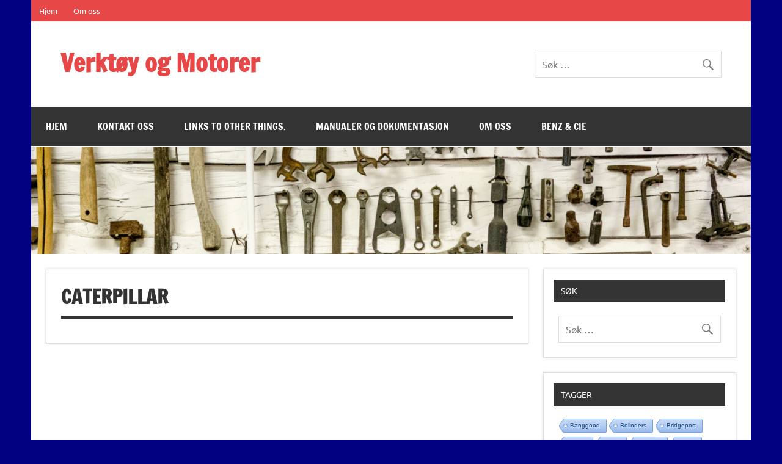

--- FILE ---
content_type: text/html; charset=UTF-8
request_url: https://www.cdd.no/manualer-og-dokumentasjon/motor/caterpillar/
body_size: 7685
content:
<!DOCTYPE html><!-- HTML 5 -->
<html lang="nb-NO">

<head>
<meta charset="UTF-8" />
<meta name="viewport" content="width=device-width, initial-scale=1">
<link rel="profile" href="http://gmpg.org/xfn/11" />
<link rel="pingback" href="https://www.cdd.no/xmlrpc.php" />

<title>caterpillar &#8211; Verktøy og Motorer</title>
<meta name='robots' content='max-image-preview:large' />
<link rel="alternate" type="application/rss+xml" title="Verktøy og Motorer &raquo; strøm" href="https://www.cdd.no/feed/" />
<link rel="alternate" type="application/rss+xml" title="Verktøy og Motorer &raquo; kommentarstrøm" href="https://www.cdd.no/comments/feed/" />
<script type="text/javascript">
window._wpemojiSettings = {"baseUrl":"https:\/\/s.w.org\/images\/core\/emoji\/14.0.0\/72x72\/","ext":".png","svgUrl":"https:\/\/s.w.org\/images\/core\/emoji\/14.0.0\/svg\/","svgExt":".svg","source":{"concatemoji":"https:\/\/www.cdd.no\/wp-includes\/js\/wp-emoji-release.min.js?ver=6.1.9"}};
/*! This file is auto-generated */
!function(e,a,t){var n,r,o,i=a.createElement("canvas"),p=i.getContext&&i.getContext("2d");function s(e,t){var a=String.fromCharCode,e=(p.clearRect(0,0,i.width,i.height),p.fillText(a.apply(this,e),0,0),i.toDataURL());return p.clearRect(0,0,i.width,i.height),p.fillText(a.apply(this,t),0,0),e===i.toDataURL()}function c(e){var t=a.createElement("script");t.src=e,t.defer=t.type="text/javascript",a.getElementsByTagName("head")[0].appendChild(t)}for(o=Array("flag","emoji"),t.supports={everything:!0,everythingExceptFlag:!0},r=0;r<o.length;r++)t.supports[o[r]]=function(e){if(p&&p.fillText)switch(p.textBaseline="top",p.font="600 32px Arial",e){case"flag":return s([127987,65039,8205,9895,65039],[127987,65039,8203,9895,65039])?!1:!s([55356,56826,55356,56819],[55356,56826,8203,55356,56819])&&!s([55356,57332,56128,56423,56128,56418,56128,56421,56128,56430,56128,56423,56128,56447],[55356,57332,8203,56128,56423,8203,56128,56418,8203,56128,56421,8203,56128,56430,8203,56128,56423,8203,56128,56447]);case"emoji":return!s([129777,127995,8205,129778,127999],[129777,127995,8203,129778,127999])}return!1}(o[r]),t.supports.everything=t.supports.everything&&t.supports[o[r]],"flag"!==o[r]&&(t.supports.everythingExceptFlag=t.supports.everythingExceptFlag&&t.supports[o[r]]);t.supports.everythingExceptFlag=t.supports.everythingExceptFlag&&!t.supports.flag,t.DOMReady=!1,t.readyCallback=function(){t.DOMReady=!0},t.supports.everything||(n=function(){t.readyCallback()},a.addEventListener?(a.addEventListener("DOMContentLoaded",n,!1),e.addEventListener("load",n,!1)):(e.attachEvent("onload",n),a.attachEvent("onreadystatechange",function(){"complete"===a.readyState&&t.readyCallback()})),(e=t.source||{}).concatemoji?c(e.concatemoji):e.wpemoji&&e.twemoji&&(c(e.twemoji),c(e.wpemoji)))}(window,document,window._wpemojiSettings);
</script>
<style type="text/css">
img.wp-smiley,
img.emoji {
	display: inline !important;
	border: none !important;
	box-shadow: none !important;
	height: 1em !important;
	width: 1em !important;
	margin: 0 0.07em !important;
	vertical-align: -0.1em !important;
	background: none !important;
	padding: 0 !important;
}
</style>
	<link rel='stylesheet' id='dynamicnews-custom-fonts-css' href='https://www.cdd.no/wp-content/themes/dynamic-news-lite/css/custom-fonts.css?ver=20180413' type='text/css' media='all' />
<link rel='stylesheet' id='wp-block-library-css' href='https://www.cdd.no/wp-includes/css/dist/block-library/style.min.css?ver=6.1.9' type='text/css' media='all' />
<link rel='stylesheet' id='classic-theme-styles-css' href='https://www.cdd.no/wp-includes/css/classic-themes.min.css?ver=1' type='text/css' media='all' />
<style id='global-styles-inline-css' type='text/css'>
body{--wp--preset--color--black: #353535;--wp--preset--color--cyan-bluish-gray: #abb8c3;--wp--preset--color--white: #ffffff;--wp--preset--color--pale-pink: #f78da7;--wp--preset--color--vivid-red: #cf2e2e;--wp--preset--color--luminous-vivid-orange: #ff6900;--wp--preset--color--luminous-vivid-amber: #fcb900;--wp--preset--color--light-green-cyan: #7bdcb5;--wp--preset--color--vivid-green-cyan: #00d084;--wp--preset--color--pale-cyan-blue: #8ed1fc;--wp--preset--color--vivid-cyan-blue: #0693e3;--wp--preset--color--vivid-purple: #9b51e0;--wp--preset--color--primary: #e84747;--wp--preset--color--light-gray: #f0f0f0;--wp--preset--color--dark-gray: #777777;--wp--preset--gradient--vivid-cyan-blue-to-vivid-purple: linear-gradient(135deg,rgba(6,147,227,1) 0%,rgb(155,81,224) 100%);--wp--preset--gradient--light-green-cyan-to-vivid-green-cyan: linear-gradient(135deg,rgb(122,220,180) 0%,rgb(0,208,130) 100%);--wp--preset--gradient--luminous-vivid-amber-to-luminous-vivid-orange: linear-gradient(135deg,rgba(252,185,0,1) 0%,rgba(255,105,0,1) 100%);--wp--preset--gradient--luminous-vivid-orange-to-vivid-red: linear-gradient(135deg,rgba(255,105,0,1) 0%,rgb(207,46,46) 100%);--wp--preset--gradient--very-light-gray-to-cyan-bluish-gray: linear-gradient(135deg,rgb(238,238,238) 0%,rgb(169,184,195) 100%);--wp--preset--gradient--cool-to-warm-spectrum: linear-gradient(135deg,rgb(74,234,220) 0%,rgb(151,120,209) 20%,rgb(207,42,186) 40%,rgb(238,44,130) 60%,rgb(251,105,98) 80%,rgb(254,248,76) 100%);--wp--preset--gradient--blush-light-purple: linear-gradient(135deg,rgb(255,206,236) 0%,rgb(152,150,240) 100%);--wp--preset--gradient--blush-bordeaux: linear-gradient(135deg,rgb(254,205,165) 0%,rgb(254,45,45) 50%,rgb(107,0,62) 100%);--wp--preset--gradient--luminous-dusk: linear-gradient(135deg,rgb(255,203,112) 0%,rgb(199,81,192) 50%,rgb(65,88,208) 100%);--wp--preset--gradient--pale-ocean: linear-gradient(135deg,rgb(255,245,203) 0%,rgb(182,227,212) 50%,rgb(51,167,181) 100%);--wp--preset--gradient--electric-grass: linear-gradient(135deg,rgb(202,248,128) 0%,rgb(113,206,126) 100%);--wp--preset--gradient--midnight: linear-gradient(135deg,rgb(2,3,129) 0%,rgb(40,116,252) 100%);--wp--preset--duotone--dark-grayscale: url('#wp-duotone-dark-grayscale');--wp--preset--duotone--grayscale: url('#wp-duotone-grayscale');--wp--preset--duotone--purple-yellow: url('#wp-duotone-purple-yellow');--wp--preset--duotone--blue-red: url('#wp-duotone-blue-red');--wp--preset--duotone--midnight: url('#wp-duotone-midnight');--wp--preset--duotone--magenta-yellow: url('#wp-duotone-magenta-yellow');--wp--preset--duotone--purple-green: url('#wp-duotone-purple-green');--wp--preset--duotone--blue-orange: url('#wp-duotone-blue-orange');--wp--preset--font-size--small: 13px;--wp--preset--font-size--medium: 20px;--wp--preset--font-size--large: 36px;--wp--preset--font-size--x-large: 42px;--wp--preset--spacing--20: 0.44rem;--wp--preset--spacing--30: 0.67rem;--wp--preset--spacing--40: 1rem;--wp--preset--spacing--50: 1.5rem;--wp--preset--spacing--60: 2.25rem;--wp--preset--spacing--70: 3.38rem;--wp--preset--spacing--80: 5.06rem;}:where(.is-layout-flex){gap: 0.5em;}body .is-layout-flow > .alignleft{float: left;margin-inline-start: 0;margin-inline-end: 2em;}body .is-layout-flow > .alignright{float: right;margin-inline-start: 2em;margin-inline-end: 0;}body .is-layout-flow > .aligncenter{margin-left: auto !important;margin-right: auto !important;}body .is-layout-constrained > .alignleft{float: left;margin-inline-start: 0;margin-inline-end: 2em;}body .is-layout-constrained > .alignright{float: right;margin-inline-start: 2em;margin-inline-end: 0;}body .is-layout-constrained > .aligncenter{margin-left: auto !important;margin-right: auto !important;}body .is-layout-constrained > :where(:not(.alignleft):not(.alignright):not(.alignfull)){max-width: var(--wp--style--global--content-size);margin-left: auto !important;margin-right: auto !important;}body .is-layout-constrained > .alignwide{max-width: var(--wp--style--global--wide-size);}body .is-layout-flex{display: flex;}body .is-layout-flex{flex-wrap: wrap;align-items: center;}body .is-layout-flex > *{margin: 0;}:where(.wp-block-columns.is-layout-flex){gap: 2em;}.has-black-color{color: var(--wp--preset--color--black) !important;}.has-cyan-bluish-gray-color{color: var(--wp--preset--color--cyan-bluish-gray) !important;}.has-white-color{color: var(--wp--preset--color--white) !important;}.has-pale-pink-color{color: var(--wp--preset--color--pale-pink) !important;}.has-vivid-red-color{color: var(--wp--preset--color--vivid-red) !important;}.has-luminous-vivid-orange-color{color: var(--wp--preset--color--luminous-vivid-orange) !important;}.has-luminous-vivid-amber-color{color: var(--wp--preset--color--luminous-vivid-amber) !important;}.has-light-green-cyan-color{color: var(--wp--preset--color--light-green-cyan) !important;}.has-vivid-green-cyan-color{color: var(--wp--preset--color--vivid-green-cyan) !important;}.has-pale-cyan-blue-color{color: var(--wp--preset--color--pale-cyan-blue) !important;}.has-vivid-cyan-blue-color{color: var(--wp--preset--color--vivid-cyan-blue) !important;}.has-vivid-purple-color{color: var(--wp--preset--color--vivid-purple) !important;}.has-black-background-color{background-color: var(--wp--preset--color--black) !important;}.has-cyan-bluish-gray-background-color{background-color: var(--wp--preset--color--cyan-bluish-gray) !important;}.has-white-background-color{background-color: var(--wp--preset--color--white) !important;}.has-pale-pink-background-color{background-color: var(--wp--preset--color--pale-pink) !important;}.has-vivid-red-background-color{background-color: var(--wp--preset--color--vivid-red) !important;}.has-luminous-vivid-orange-background-color{background-color: var(--wp--preset--color--luminous-vivid-orange) !important;}.has-luminous-vivid-amber-background-color{background-color: var(--wp--preset--color--luminous-vivid-amber) !important;}.has-light-green-cyan-background-color{background-color: var(--wp--preset--color--light-green-cyan) !important;}.has-vivid-green-cyan-background-color{background-color: var(--wp--preset--color--vivid-green-cyan) !important;}.has-pale-cyan-blue-background-color{background-color: var(--wp--preset--color--pale-cyan-blue) !important;}.has-vivid-cyan-blue-background-color{background-color: var(--wp--preset--color--vivid-cyan-blue) !important;}.has-vivid-purple-background-color{background-color: var(--wp--preset--color--vivid-purple) !important;}.has-black-border-color{border-color: var(--wp--preset--color--black) !important;}.has-cyan-bluish-gray-border-color{border-color: var(--wp--preset--color--cyan-bluish-gray) !important;}.has-white-border-color{border-color: var(--wp--preset--color--white) !important;}.has-pale-pink-border-color{border-color: var(--wp--preset--color--pale-pink) !important;}.has-vivid-red-border-color{border-color: var(--wp--preset--color--vivid-red) !important;}.has-luminous-vivid-orange-border-color{border-color: var(--wp--preset--color--luminous-vivid-orange) !important;}.has-luminous-vivid-amber-border-color{border-color: var(--wp--preset--color--luminous-vivid-amber) !important;}.has-light-green-cyan-border-color{border-color: var(--wp--preset--color--light-green-cyan) !important;}.has-vivid-green-cyan-border-color{border-color: var(--wp--preset--color--vivid-green-cyan) !important;}.has-pale-cyan-blue-border-color{border-color: var(--wp--preset--color--pale-cyan-blue) !important;}.has-vivid-cyan-blue-border-color{border-color: var(--wp--preset--color--vivid-cyan-blue) !important;}.has-vivid-purple-border-color{border-color: var(--wp--preset--color--vivid-purple) !important;}.has-vivid-cyan-blue-to-vivid-purple-gradient-background{background: var(--wp--preset--gradient--vivid-cyan-blue-to-vivid-purple) !important;}.has-light-green-cyan-to-vivid-green-cyan-gradient-background{background: var(--wp--preset--gradient--light-green-cyan-to-vivid-green-cyan) !important;}.has-luminous-vivid-amber-to-luminous-vivid-orange-gradient-background{background: var(--wp--preset--gradient--luminous-vivid-amber-to-luminous-vivid-orange) !important;}.has-luminous-vivid-orange-to-vivid-red-gradient-background{background: var(--wp--preset--gradient--luminous-vivid-orange-to-vivid-red) !important;}.has-very-light-gray-to-cyan-bluish-gray-gradient-background{background: var(--wp--preset--gradient--very-light-gray-to-cyan-bluish-gray) !important;}.has-cool-to-warm-spectrum-gradient-background{background: var(--wp--preset--gradient--cool-to-warm-spectrum) !important;}.has-blush-light-purple-gradient-background{background: var(--wp--preset--gradient--blush-light-purple) !important;}.has-blush-bordeaux-gradient-background{background: var(--wp--preset--gradient--blush-bordeaux) !important;}.has-luminous-dusk-gradient-background{background: var(--wp--preset--gradient--luminous-dusk) !important;}.has-pale-ocean-gradient-background{background: var(--wp--preset--gradient--pale-ocean) !important;}.has-electric-grass-gradient-background{background: var(--wp--preset--gradient--electric-grass) !important;}.has-midnight-gradient-background{background: var(--wp--preset--gradient--midnight) !important;}.has-small-font-size{font-size: var(--wp--preset--font-size--small) !important;}.has-medium-font-size{font-size: var(--wp--preset--font-size--medium) !important;}.has-large-font-size{font-size: var(--wp--preset--font-size--large) !important;}.has-x-large-font-size{font-size: var(--wp--preset--font-size--x-large) !important;}
.wp-block-navigation a:where(:not(.wp-element-button)){color: inherit;}
:where(.wp-block-columns.is-layout-flex){gap: 2em;}
.wp-block-pullquote{font-size: 1.5em;line-height: 1.6;}
</style>
<link rel='stylesheet' id='contact-form-7-css' href='https://www.cdd.no/wp-content/plugins/contact-form-7/includes/css/styles.css?ver=5.7.3' type='text/css' media='all' />
<link rel='stylesheet' id='cool-tag-cloud-css' href='https://www.cdd.no/wp-content/plugins/cool-tag-cloud/inc/cool-tag-cloud.css?ver=2.25' type='text/css' media='all' />
<link rel='stylesheet' id='dynamicnewslite-stylesheet-css' href='https://www.cdd.no/wp-content/themes/dynamic-news-lite/style.css?ver=1.6.8' type='text/css' media='all' />
<style id='dynamicnewslite-stylesheet-inline-css' type='text/css'>
.site-description {
	position: absolute;
	clip: rect(1px, 1px, 1px, 1px);
}
</style>
<link rel='stylesheet' id='genericons-css' href='https://www.cdd.no/wp-content/themes/dynamic-news-lite/css/genericons/genericons.css?ver=3.4.1' type='text/css' media='all' />
<!--[if lt IE 9]>
<script type='text/javascript' src='https://www.cdd.no/wp-content/themes/dynamic-news-lite/js/html5shiv.min.js?ver=3.7.3' id='html5shiv-js'></script>
<![endif]-->
<script type='text/javascript' src='https://www.cdd.no/wp-includes/js/jquery/jquery.min.js?ver=3.6.1' id='jquery-core-js'></script>
<script type='text/javascript' src='https://www.cdd.no/wp-includes/js/jquery/jquery-migrate.min.js?ver=3.3.2' id='jquery-migrate-js'></script>
<script type='text/javascript' id='dynamicnewslite-jquery-navigation-js-extra'>
/* <![CDATA[ */
var dynamicnews_menu_title = {"text":"Meny"};
/* ]]> */
</script>
<script type='text/javascript' src='https://www.cdd.no/wp-content/themes/dynamic-news-lite/js/navigation.js?ver=20210324' id='dynamicnewslite-jquery-navigation-js'></script>
<script type='text/javascript' id='dynamicnewslite-jquery-sidebar-js-extra'>
/* <![CDATA[ */
var dynamicnews_sidebar_title = {"text":"Sidekolonne"};
/* ]]> */
</script>
<script type='text/javascript' src='https://www.cdd.no/wp-content/themes/dynamic-news-lite/js/sidebar.js?ver=20210324' id='dynamicnewslite-jquery-sidebar-js'></script>
<link rel="https://api.w.org/" href="https://www.cdd.no/wp-json/" /><link rel="alternate" type="application/json" href="https://www.cdd.no/wp-json/wp/v2/pages/240" /><link rel="EditURI" type="application/rsd+xml" title="RSD" href="https://www.cdd.no/xmlrpc.php?rsd" />
<link rel="wlwmanifest" type="application/wlwmanifest+xml" href="https://www.cdd.no/wp-includes/wlwmanifest.xml" />
<meta name="generator" content="WordPress 6.1.9" />
<link rel="canonical" href="https://www.cdd.no/manualer-og-dokumentasjon/motor/caterpillar/" />
<link rel='shortlink' href='https://www.cdd.no/?p=240' />
<link rel="alternate" type="application/json+oembed" href="https://www.cdd.no/wp-json/oembed/1.0/embed?url=https%3A%2F%2Fwww.cdd.no%2Fmanualer-og-dokumentasjon%2Fmotor%2Fcaterpillar%2F" />
<link rel="alternate" type="text/xml+oembed" href="https://www.cdd.no/wp-json/oembed/1.0/embed?url=https%3A%2F%2Fwww.cdd.no%2Fmanualer-og-dokumentasjon%2Fmotor%2Fcaterpillar%2F&#038;format=xml" />

		<!-- GA Google Analytics @ https://m0n.co/ga -->
		<script async src="https://www.googletagmanager.com/gtag/js?id=UA-112636405-2"></script>
		<script>
			window.dataLayer = window.dataLayer || [];
			function gtag(){dataLayer.push(arguments);}
			gtag('js', new Date());
			gtag('config', 'UA-112636405-2');
		</script>

	<style type="text/css" id="custom-background-css">
body.custom-background { background-color: #000080; }
</style>
	</head>

<body class="page-template-default page page-id-240 page-child parent-pageid-180 custom-background sliding-sidebar mobile-header-none">
<svg xmlns="http://www.w3.org/2000/svg" viewBox="0 0 0 0" width="0" height="0" focusable="false" role="none" style="visibility: hidden; position: absolute; left: -9999px; overflow: hidden;" ><defs><filter id="wp-duotone-dark-grayscale"><feColorMatrix color-interpolation-filters="sRGB" type="matrix" values=" .299 .587 .114 0 0 .299 .587 .114 0 0 .299 .587 .114 0 0 .299 .587 .114 0 0 " /><feComponentTransfer color-interpolation-filters="sRGB" ><feFuncR type="table" tableValues="0 0.49803921568627" /><feFuncG type="table" tableValues="0 0.49803921568627" /><feFuncB type="table" tableValues="0 0.49803921568627" /><feFuncA type="table" tableValues="1 1" /></feComponentTransfer><feComposite in2="SourceGraphic" operator="in" /></filter></defs></svg><svg xmlns="http://www.w3.org/2000/svg" viewBox="0 0 0 0" width="0" height="0" focusable="false" role="none" style="visibility: hidden; position: absolute; left: -9999px; overflow: hidden;" ><defs><filter id="wp-duotone-grayscale"><feColorMatrix color-interpolation-filters="sRGB" type="matrix" values=" .299 .587 .114 0 0 .299 .587 .114 0 0 .299 .587 .114 0 0 .299 .587 .114 0 0 " /><feComponentTransfer color-interpolation-filters="sRGB" ><feFuncR type="table" tableValues="0 1" /><feFuncG type="table" tableValues="0 1" /><feFuncB type="table" tableValues="0 1" /><feFuncA type="table" tableValues="1 1" /></feComponentTransfer><feComposite in2="SourceGraphic" operator="in" /></filter></defs></svg><svg xmlns="http://www.w3.org/2000/svg" viewBox="0 0 0 0" width="0" height="0" focusable="false" role="none" style="visibility: hidden; position: absolute; left: -9999px; overflow: hidden;" ><defs><filter id="wp-duotone-purple-yellow"><feColorMatrix color-interpolation-filters="sRGB" type="matrix" values=" .299 .587 .114 0 0 .299 .587 .114 0 0 .299 .587 .114 0 0 .299 .587 .114 0 0 " /><feComponentTransfer color-interpolation-filters="sRGB" ><feFuncR type="table" tableValues="0.54901960784314 0.98823529411765" /><feFuncG type="table" tableValues="0 1" /><feFuncB type="table" tableValues="0.71764705882353 0.25490196078431" /><feFuncA type="table" tableValues="1 1" /></feComponentTransfer><feComposite in2="SourceGraphic" operator="in" /></filter></defs></svg><svg xmlns="http://www.w3.org/2000/svg" viewBox="0 0 0 0" width="0" height="0" focusable="false" role="none" style="visibility: hidden; position: absolute; left: -9999px; overflow: hidden;" ><defs><filter id="wp-duotone-blue-red"><feColorMatrix color-interpolation-filters="sRGB" type="matrix" values=" .299 .587 .114 0 0 .299 .587 .114 0 0 .299 .587 .114 0 0 .299 .587 .114 0 0 " /><feComponentTransfer color-interpolation-filters="sRGB" ><feFuncR type="table" tableValues="0 1" /><feFuncG type="table" tableValues="0 0.27843137254902" /><feFuncB type="table" tableValues="0.5921568627451 0.27843137254902" /><feFuncA type="table" tableValues="1 1" /></feComponentTransfer><feComposite in2="SourceGraphic" operator="in" /></filter></defs></svg><svg xmlns="http://www.w3.org/2000/svg" viewBox="0 0 0 0" width="0" height="0" focusable="false" role="none" style="visibility: hidden; position: absolute; left: -9999px; overflow: hidden;" ><defs><filter id="wp-duotone-midnight"><feColorMatrix color-interpolation-filters="sRGB" type="matrix" values=" .299 .587 .114 0 0 .299 .587 .114 0 0 .299 .587 .114 0 0 .299 .587 .114 0 0 " /><feComponentTransfer color-interpolation-filters="sRGB" ><feFuncR type="table" tableValues="0 0" /><feFuncG type="table" tableValues="0 0.64705882352941" /><feFuncB type="table" tableValues="0 1" /><feFuncA type="table" tableValues="1 1" /></feComponentTransfer><feComposite in2="SourceGraphic" operator="in" /></filter></defs></svg><svg xmlns="http://www.w3.org/2000/svg" viewBox="0 0 0 0" width="0" height="0" focusable="false" role="none" style="visibility: hidden; position: absolute; left: -9999px; overflow: hidden;" ><defs><filter id="wp-duotone-magenta-yellow"><feColorMatrix color-interpolation-filters="sRGB" type="matrix" values=" .299 .587 .114 0 0 .299 .587 .114 0 0 .299 .587 .114 0 0 .299 .587 .114 0 0 " /><feComponentTransfer color-interpolation-filters="sRGB" ><feFuncR type="table" tableValues="0.78039215686275 1" /><feFuncG type="table" tableValues="0 0.94901960784314" /><feFuncB type="table" tableValues="0.35294117647059 0.47058823529412" /><feFuncA type="table" tableValues="1 1" /></feComponentTransfer><feComposite in2="SourceGraphic" operator="in" /></filter></defs></svg><svg xmlns="http://www.w3.org/2000/svg" viewBox="0 0 0 0" width="0" height="0" focusable="false" role="none" style="visibility: hidden; position: absolute; left: -9999px; overflow: hidden;" ><defs><filter id="wp-duotone-purple-green"><feColorMatrix color-interpolation-filters="sRGB" type="matrix" values=" .299 .587 .114 0 0 .299 .587 .114 0 0 .299 .587 .114 0 0 .299 .587 .114 0 0 " /><feComponentTransfer color-interpolation-filters="sRGB" ><feFuncR type="table" tableValues="0.65098039215686 0.40392156862745" /><feFuncG type="table" tableValues="0 1" /><feFuncB type="table" tableValues="0.44705882352941 0.4" /><feFuncA type="table" tableValues="1 1" /></feComponentTransfer><feComposite in2="SourceGraphic" operator="in" /></filter></defs></svg><svg xmlns="http://www.w3.org/2000/svg" viewBox="0 0 0 0" width="0" height="0" focusable="false" role="none" style="visibility: hidden; position: absolute; left: -9999px; overflow: hidden;" ><defs><filter id="wp-duotone-blue-orange"><feColorMatrix color-interpolation-filters="sRGB" type="matrix" values=" .299 .587 .114 0 0 .299 .587 .114 0 0 .299 .587 .114 0 0 .299 .587 .114 0 0 " /><feComponentTransfer color-interpolation-filters="sRGB" ><feFuncR type="table" tableValues="0.098039215686275 1" /><feFuncG type="table" tableValues="0 0.66274509803922" /><feFuncB type="table" tableValues="0.84705882352941 0.41960784313725" /><feFuncA type="table" tableValues="1 1" /></feComponentTransfer><feComposite in2="SourceGraphic" operator="in" /></filter></defs></svg>
<a class="skip-link screen-reader-text" href="#content">Skip to content</a>

<div id="wrapper" class="hfeed">

	<div id="topnavi-wrap">
		
	<div id="topnavi" class="container clearfix">

		
		<nav id="topnav" class="clearfix" role="navigation">
			<ul id="topnav-menu" class="top-navigation-menu"><li id="menu-item-15" class="menu-item menu-item-type-custom menu-item-object-custom menu-item-home menu-item-15"><a href="https://www.cdd.no/">Hjem</a></li>
<li id="menu-item-16" class="menu-item menu-item-type-post_type menu-item-object-page menu-item-16"><a href="https://www.cdd.no/om-oss/">Om oss</a></li>
</ul>		</nav>

		
	</div>
	</div>

	<div id="header-wrap">

		<header id="header" class="container clearfix" role="banner">

			<div id="logo" class="clearfix">

								
		<p class="site-title"><a href="https://www.cdd.no/" rel="home">Verktøy og Motorer</a></p>

					
			<p class="site-description">Some of the important things in life</p>

		
			</div>

			<div id="header-content" class="clearfix">
				
	<div id="header-search">
		
	<form role="search" method="get" class="search-form" action="https://www.cdd.no/">
		<label>
			<span class="screen-reader-text">Søk etter:</span>
			<input type="search" class="search-field" placeholder="Søk &hellip;" value="" name="s">
		</label>
		<button type="submit" class="search-submit">
			<span class="genericon-search"></span>
		</button>
	</form>

	</div>

			</div>

		</header>

	</div>

	<div id="navi-wrap">
		<nav id="mainnav" class="container clearfix" role="navigation">
			<ul id="mainnav-menu" class="main-navigation-menu menu"><li class="page_item page-item-4"><a href="https://www.cdd.no/hjem/">Hjem</a></li>
<li class="page_item page-item-6"><a href="https://www.cdd.no/kontakt-oss/">Kontakt oss</a></li>
<li class="page_item page-item-8"><a href="https://www.cdd.no/links/">Links to other things.</a></li>
<li class="page_item page-item-171 page_item_has_children current_page_ancestor"><a href="https://www.cdd.no/manualer-og-dokumentasjon/">Manualer og dokumentasjon</a>
<ul class='children'>
	<li class="page_item page-item-174 page_item_has_children"><a href="https://www.cdd.no/manualer-og-dokumentasjon/elektrisk/">Elektrisk</a>
	<ul class='children'>
		<li class="page_item page-item-177"><a href="https://www.cdd.no/manualer-og-dokumentasjon/elektrisk/bosch/">Bosch</a></li>
	</ul>
</li>
	<li class="page_item page-item-180 page_item_has_children current_page_ancestor current_page_parent"><a href="https://www.cdd.no/manualer-og-dokumentasjon/motor/">Motor</a>
	<ul class='children'>
		<li class="page_item page-item-183"><a href="https://www.cdd.no/manualer-og-dokumentasjon/motor/abc-anglo-belgian-corporation-n-v/">ABC &#8211; Anglo Belgian Corporation, N.V.</a></li>
		<li class="page_item page-item-191"><a href="https://www.cdd.no/manualer-og-dokumentasjon/motor/aeg/">AEG</a></li>
		<li class="page_item page-item-195"><a href="https://www.cdd.no/manualer-og-dokumentasjon/motor/ailsa-craig/">Ailsa Craig</a></li>
		<li class="page_item page-item-220"><a href="https://www.cdd.no/manualer-og-dokumentasjon/motor/arona/">Arona</a></li>
		<li class="page_item page-item-222"><a href="https://www.cdd.no/manualer-og-dokumentasjon/motor/beta/">Beta</a></li>
		<li class="page_item page-item-224"><a href="https://www.cdd.no/manualer-og-dokumentasjon/motor/bmc/">BMC</a></li>
		<li class="page_item page-item-228"><a href="https://www.cdd.no/manualer-og-dokumentasjon/motor/bmw/">BMW</a></li>
		<li class="page_item page-item-231"><a href="https://www.cdd.no/manualer-og-dokumentasjon/motor/briggs-stratton/">Briggs &#038; Stratton</a></li>
		<li class="page_item page-item-234"><a href="https://www.cdd.no/manualer-og-dokumentasjon/motor/bristol-siddeley/">Bristol Siddeley</a></li>
		<li class="page_item page-item-237"><a href="https://www.cdd.no/manualer-og-dokumentasjon/motor/buch/">Buch</a></li>
		<li class="page_item page-item-240 current_page_item"><a href="https://www.cdd.no/manualer-og-dokumentasjon/motor/caterpillar/" aria-current="page">caterpillar</a></li>
		<li class="page_item page-item-243"><a href="https://www.cdd.no/manualer-og-dokumentasjon/motor/cimco/">CIMCO</a></li>
		<li class="page_item page-item-246"><a href="https://www.cdd.no/manualer-og-dokumentasjon/motor/cleveland-diesel-gm/">Cleveland Diesel (GM)</a></li>
		<li class="page_item page-item-249"><a href="https://www.cdd.no/manualer-og-dokumentasjon/motor/commer/">COMMER</a></li>
		<li class="page_item page-item-256"><a href="https://www.cdd.no/manualer-og-dokumentasjon/motor/cooper/">COOPER</a></li>
		<li class="page_item page-item-252"><a href="https://www.cdd.no/manualer-og-dokumentasjon/motor/cosworth/">Cosworth</a></li>
		<li class="page_item page-item-254"><a href="https://www.cdd.no/manualer-og-dokumentasjon/motor/coventry/">Coventry</a></li>
		<li class="page_item page-item-202"><a href="https://www.cdd.no/manualer-og-dokumentasjon/motor/mtu/">MTU</a></li>
	</ul>
</li>
</ul>
</li>
<li class="page_item page-item-5"><a href="https://www.cdd.no/om-oss/">Om oss</a></li>
<li class="page_item page-item-162"><a href="https://www.cdd.no/benz-cie/">Benz &#038; CIE</a></li>
</ul>		</nav>
	</div>

	
			<div id="custom-header">

				
					<img src="https://www.cdd.no/wp-content/uploads/2018/03/cropped-Top-1.png" srcset="https://www.cdd.no/wp-content/uploads/2018/03/cropped-Top-1.png 1340w, https://www.cdd.no/wp-content/uploads/2018/03/cropped-Top-1-300x45.png 300w, https://www.cdd.no/wp-content/uploads/2018/03/cropped-Top-1-768x115.png 768w, https://www.cdd.no/wp-content/uploads/2018/03/cropped-Top-1-1024x153.png 1024w" width="1340" height="200" alt="Verktøy og Motorer">

				
			</div>

		
	<div id="wrap" class="container clearfix">

		<section id="content" class="primary" role="main">

		
		
	<div id="post-240" class="post-240 page type-page status-publish hentry">
				
		<h1 class="page-title">caterpillar</h1>
		<div class="entry clearfix">
					
		</div>
		
	</div>

		


		</section>

		
	<section id="sidebar" class="secondary clearfix" role="complementary">

		<aside id="search-3" class="widget widget_search clearfix"><h3 class="widgettitle"><span>Søk</span></h3>
	<form role="search" method="get" class="search-form" action="https://www.cdd.no/">
		<label>
			<span class="screen-reader-text">Søk etter:</span>
			<input type="search" class="search-field" placeholder="Søk &hellip;" value="" name="s">
		</label>
		<button type="submit" class="search-submit">
			<span class="genericon-search"></span>
		</button>
	</form>

</aside><aside id="cool_tag_cloud-2" class="widget widget_cool_tag_cloud clearfix"><h3 class="widgettitle"><span>Tagger</span></h3><div class="cool-tag-cloud"><div class="ctcblue"><div class="ctcleft"><div class="arial" style="text-transform:none!important;"><a href="https://www.cdd.no/tag/banggood/" class="tag-cloud-link tag-link-12 tag-link-position-1" style="font-size: 10px;" aria-label="Banggood (1 element)">Banggood</a><a href="https://www.cdd.no/tag/bolinders/" class="tag-cloud-link tag-link-22 tag-link-position-2" style="font-size: 10px;" aria-label="Bolinders (1 element)">Bolinders</a><a href="https://www.cdd.no/tag/bridgeport/" class="tag-cloud-link tag-link-23 tag-link-position-3" style="font-size: 10px;" aria-label="Bridgeport (1 element)">Bridgeport</a><a href="https://www.cdd.no/tag/boker/" class="tag-cloud-link tag-link-41 tag-link-position-4" style="font-size: 10px;" aria-label="Bøker (1 element)">Bøker</a><a href="https://www.cdd.no/tag/crap/" class="tag-cloud-link tag-link-43 tag-link-position-5" style="font-size: 10px;" aria-label="Crap (1 element)">Crap</a><a href="https://www.cdd.no/tag/daimler/" class="tag-cloud-link tag-link-25 tag-link-position-6" style="font-size: 10px;" aria-label="Daimler (1 element)">Daimler</a><a href="https://www.cdd.no/tag/dmg/" class="tag-cloud-link tag-link-36 tag-link-position-7" style="font-size: 10px;" aria-label="DMG (1 element)">DMG</a><a href="https://www.cdd.no/tag/dokumentasjon/" class="tag-cloud-link tag-link-39 tag-link-position-8" style="font-size: 10px;" aria-label="Dokumentasjon (1 element)">Dokumentasjon</a><a href="https://www.cdd.no/tag/fiat/" class="tag-cloud-link tag-link-19 tag-link-position-9" style="font-size: 10px;" aria-label="Fiat (1 element)">Fiat</a><a href="https://www.cdd.no/tag/gotaverken/" class="tag-cloud-link tag-link-34 tag-link-position-10" style="font-size: 10px;" aria-label="Gótaverken (1 element)">Gótaverken</a><a href="https://www.cdd.no/tag/kaffe/" class="tag-cloud-link tag-link-13 tag-link-position-11" style="font-size: 10px;" aria-label="Kaffe (1 element)">Kaffe</a><a href="https://www.cdd.no/tag/m-a-n/" class="tag-cloud-link tag-link-20 tag-link-position-12" style="font-size: 10px;" aria-label="M.A.N: (1 element)">M.A.N:</a><a href="https://www.cdd.no/tag/mercedes-benz/" class="tag-cloud-link tag-link-27 tag-link-position-13" style="font-size: 10px;" aria-label="Mercedes-Benz (1 element)">Mercedes-Benz</a><a href="https://www.cdd.no/tag/mercury/" class="tag-cloud-link tag-link-32 tag-link-position-14" style="font-size: 10px;" aria-label="Mercury (1 element)">Mercury</a><a href="https://www.cdd.no/tag/mtu/" class="tag-cloud-link tag-link-24 tag-link-position-15" style="font-size: 10px;" aria-label="mtu (1 element)">mtu</a><a href="https://www.cdd.no/tag/napier/" class="tag-cloud-link tag-link-37 tag-link-position-16" style="font-size: 10px;" aria-label="Napier (1 element)">Napier</a><a href="https://www.cdd.no/tag/nescafe/" class="tag-cloud-link tag-link-14 tag-link-position-17" style="font-size: 10px;" aria-label="Nescafe (1 element)">Nescafe</a><a href="https://www.cdd.no/tag/nyhet/" class="tag-cloud-link tag-link-38 tag-link-position-18" style="font-size: 10px;" aria-label="Nyhet (1 element)">Nyhet</a><a href="https://www.cdd.no/tag/optics/" class="tag-cloud-link tag-link-42 tag-link-position-19" style="font-size: 10px;" aria-label="Optics (1 element)">Optics</a><a href="https://www.cdd.no/tag/semt-pielstick/" class="tag-cloud-link tag-link-17 tag-link-position-20" style="font-size: 10px;" aria-label="SEMT-Pielstick (1 element)">SEMT-Pielstick</a></div></div></div></div></aside><aside id="archives-4" class="widget widget_archive clearfix"><h3 class="widgettitle"><span>Fra før i tiden</span></h3>
			<ul>
					<li><a href='https://www.cdd.no/2020/07/'>juli 2020</a></li>
	<li><a href='https://www.cdd.no/2020/05/'>mai 2020</a></li>
	<li><a href='https://www.cdd.no/2020/02/'>februar 2020</a></li>
	<li><a href='https://www.cdd.no/2019/03/'>mars 2019</a></li>
	<li><a href='https://www.cdd.no/2018/03/'>mars 2018</a></li>
	<li><a href='https://www.cdd.no/2018/02/'>februar 2018</a></li>
	<li><a href='https://www.cdd.no/2017/09/'>september 2017</a></li>
			</ul>

			</aside><aside id="text-4" class="widget widget_text clearfix"><h3 class="widgettitle"><span>Om bloggen</span></h3>			<div class="textwidget"><p><strong>Jeg blogger:</strong></p>
<p>Vi er på internett for å lære. Jeg lærer litt av deg, og så kan du kanskje lære litt av meg.</p>
<p>Jeg er en internettmekaniker, teknolog, motorinteressert, kaffedrikkende, skaper av <a href="https://mtdb.no" target="_blank" rel="noopener">MTdB.no</a> &#8211; den levende motorlisten.</p>
</div>
		</aside><aside id="dynamicnews_category_posts_columns-3" class="widget dynamicnews_category_posts_columns clearfix">		<div id="widget-category-posts-columns" class="widget-category-posts clearfix">

			<h3 class="widgettitle"><span>Kategorier</span></h3>
			<div class="widget-category-posts-content">

				
		<div class="category-posts-column-left category-posts-columns clearfix">

			
			
					<article id="post-261" class="small-post clearfix post-261 post type-post status-publish format-standard hentry category-informasjon tag-banggood tag-crap tag-optics">

					
						<div class="small-post-content">

							<h2 class="entry-title post-title"><a href="https://www.cdd.no/crap-from-banggood/" rel="bookmark">Crap fRom Banggood</a></h2>
							<div class="entry-meta postmeta"><span class="meta-date sep"><a href="https://www.cdd.no/crap-from-banggood/" title="20:31" rel="bookmark"><time class="entry-date published updated" datetime="2020-07-16T20:31:49+02:00">16. juli 2020</time></a></span></div>
						</div>

					</article>

				
					<article id="post-258" class="small-post clearfix post-258 post type-post status-publish format-standard hentry category-informasjon category-motorer-engines tag-boker tag-dokumentasjon tag-nyhet tag-servicemanual">

					
						<div class="small-post-content">

							<h2 class="entry-title post-title"><a href="https://www.cdd.no/vi-utvider-for-oss-selv/" rel="bookmark">Vi utvider for oss selv</a></h2>
							<div class="entry-meta postmeta"><span class="meta-date sep"><a href="https://www.cdd.no/vi-utvider-for-oss-selv/" title="22:32" rel="bookmark"><time class="entry-date published updated" datetime="2020-05-06T22:32:28+02:00">6. mai 2020</time></a></span></div>
						</div>

					</article>

				
			
		</div>

		<div class="category-posts-column-right category-posts-columns clearfix">

			
			
					<article id="post-261" class="small-post clearfix post-261 post type-post status-publish format-standard hentry category-informasjon tag-banggood tag-crap tag-optics">

					
						<div class="small-post-content">

							<h2 class="entry-title post-title"><a href="https://www.cdd.no/crap-from-banggood/" rel="bookmark">Crap fRom Banggood</a></h2>
							<div class="entry-meta postmeta"><span class="meta-date sep"><a href="https://www.cdd.no/crap-from-banggood/" title="20:31" rel="bookmark"><time class="entry-date published updated" datetime="2020-07-16T20:31:49+02:00">16. juli 2020</time></a></span></div>
						</div>

					</article>

				
					<article id="post-258" class="small-post clearfix post-258 post type-post status-publish format-standard hentry category-informasjon category-motorer-engines tag-boker tag-dokumentasjon tag-nyhet tag-servicemanual">

					
						<div class="small-post-content">

							<h2 class="entry-title post-title"><a href="https://www.cdd.no/vi-utvider-for-oss-selv/" rel="bookmark">Vi utvider for oss selv</a></h2>
							<div class="entry-meta postmeta"><span class="meta-date sep"><a href="https://www.cdd.no/vi-utvider-for-oss-selv/" title="22:32" rel="bookmark"><time class="entry-date published updated" datetime="2020-05-06T22:32:28+02:00">6. mai 2020</time></a></span></div>
						</div>

					</article>

				
			
		</div>

		
			</div>

		</div>
	</aside>
	</section>

	</div>


	<div id="footer-wrap">

		<footer id="footer" class="container clearfix" role="contentinfo">

			
			<div id="footer-text">
				
	<span class="credit-link">
		WordPress Theme: Dynamic News by ThemeZee.	</span>

				</div>

		</footer>

	</div>

</div><!-- end #wrapper -->

    <script>
        function coolTagCloudToggle( element ) {
            var parent = element.closest('.cool-tag-cloud');
            parent.querySelector('.cool-tag-cloud-inner').classList.toggle('cool-tag-cloud-active');
            parent.querySelector( '.cool-tag-cloud-load-more').classList.toggle('cool-tag-cloud-active');
        }
    </script>
    <script type='text/javascript' src='https://www.cdd.no/wp-content/plugins/contact-form-7/includes/swv/js/index.js?ver=5.7.3' id='swv-js'></script>
<script type='text/javascript' id='contact-form-7-js-extra'>
/* <![CDATA[ */
var wpcf7 = {"api":{"root":"https:\/\/www.cdd.no\/wp-json\/","namespace":"contact-form-7\/v1"}};
/* ]]> */
</script>
<script type='text/javascript' src='https://www.cdd.no/wp-content/plugins/contact-form-7/includes/js/index.js?ver=5.7.3' id='contact-form-7-js'></script>
</body>
</html>
